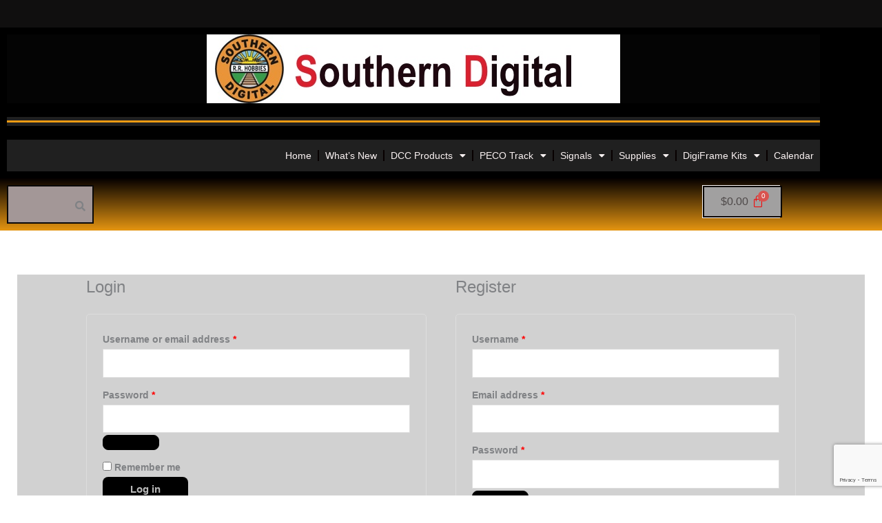

--- FILE ---
content_type: text/html; charset=utf-8
request_url: https://www.google.com/recaptcha/api2/anchor?ar=1&k=6LfHrSkUAAAAAPnKk5cT6JuKlKPzbwyTYuO8--Vr&co=aHR0cHM6Ly9zb2RpZ2kuY29tOjQ0Mw..&hl=en&v=PoyoqOPhxBO7pBk68S4YbpHZ&size=invisible&anchor-ms=20000&execute-ms=30000&cb=j7pasg24ywp9
body_size: 49284
content:
<!DOCTYPE HTML><html dir="ltr" lang="en"><head><meta http-equiv="Content-Type" content="text/html; charset=UTF-8">
<meta http-equiv="X-UA-Compatible" content="IE=edge">
<title>reCAPTCHA</title>
<style type="text/css">
/* cyrillic-ext */
@font-face {
  font-family: 'Roboto';
  font-style: normal;
  font-weight: 400;
  font-stretch: 100%;
  src: url(//fonts.gstatic.com/s/roboto/v48/KFO7CnqEu92Fr1ME7kSn66aGLdTylUAMa3GUBHMdazTgWw.woff2) format('woff2');
  unicode-range: U+0460-052F, U+1C80-1C8A, U+20B4, U+2DE0-2DFF, U+A640-A69F, U+FE2E-FE2F;
}
/* cyrillic */
@font-face {
  font-family: 'Roboto';
  font-style: normal;
  font-weight: 400;
  font-stretch: 100%;
  src: url(//fonts.gstatic.com/s/roboto/v48/KFO7CnqEu92Fr1ME7kSn66aGLdTylUAMa3iUBHMdazTgWw.woff2) format('woff2');
  unicode-range: U+0301, U+0400-045F, U+0490-0491, U+04B0-04B1, U+2116;
}
/* greek-ext */
@font-face {
  font-family: 'Roboto';
  font-style: normal;
  font-weight: 400;
  font-stretch: 100%;
  src: url(//fonts.gstatic.com/s/roboto/v48/KFO7CnqEu92Fr1ME7kSn66aGLdTylUAMa3CUBHMdazTgWw.woff2) format('woff2');
  unicode-range: U+1F00-1FFF;
}
/* greek */
@font-face {
  font-family: 'Roboto';
  font-style: normal;
  font-weight: 400;
  font-stretch: 100%;
  src: url(//fonts.gstatic.com/s/roboto/v48/KFO7CnqEu92Fr1ME7kSn66aGLdTylUAMa3-UBHMdazTgWw.woff2) format('woff2');
  unicode-range: U+0370-0377, U+037A-037F, U+0384-038A, U+038C, U+038E-03A1, U+03A3-03FF;
}
/* math */
@font-face {
  font-family: 'Roboto';
  font-style: normal;
  font-weight: 400;
  font-stretch: 100%;
  src: url(//fonts.gstatic.com/s/roboto/v48/KFO7CnqEu92Fr1ME7kSn66aGLdTylUAMawCUBHMdazTgWw.woff2) format('woff2');
  unicode-range: U+0302-0303, U+0305, U+0307-0308, U+0310, U+0312, U+0315, U+031A, U+0326-0327, U+032C, U+032F-0330, U+0332-0333, U+0338, U+033A, U+0346, U+034D, U+0391-03A1, U+03A3-03A9, U+03B1-03C9, U+03D1, U+03D5-03D6, U+03F0-03F1, U+03F4-03F5, U+2016-2017, U+2034-2038, U+203C, U+2040, U+2043, U+2047, U+2050, U+2057, U+205F, U+2070-2071, U+2074-208E, U+2090-209C, U+20D0-20DC, U+20E1, U+20E5-20EF, U+2100-2112, U+2114-2115, U+2117-2121, U+2123-214F, U+2190, U+2192, U+2194-21AE, U+21B0-21E5, U+21F1-21F2, U+21F4-2211, U+2213-2214, U+2216-22FF, U+2308-230B, U+2310, U+2319, U+231C-2321, U+2336-237A, U+237C, U+2395, U+239B-23B7, U+23D0, U+23DC-23E1, U+2474-2475, U+25AF, U+25B3, U+25B7, U+25BD, U+25C1, U+25CA, U+25CC, U+25FB, U+266D-266F, U+27C0-27FF, U+2900-2AFF, U+2B0E-2B11, U+2B30-2B4C, U+2BFE, U+3030, U+FF5B, U+FF5D, U+1D400-1D7FF, U+1EE00-1EEFF;
}
/* symbols */
@font-face {
  font-family: 'Roboto';
  font-style: normal;
  font-weight: 400;
  font-stretch: 100%;
  src: url(//fonts.gstatic.com/s/roboto/v48/KFO7CnqEu92Fr1ME7kSn66aGLdTylUAMaxKUBHMdazTgWw.woff2) format('woff2');
  unicode-range: U+0001-000C, U+000E-001F, U+007F-009F, U+20DD-20E0, U+20E2-20E4, U+2150-218F, U+2190, U+2192, U+2194-2199, U+21AF, U+21E6-21F0, U+21F3, U+2218-2219, U+2299, U+22C4-22C6, U+2300-243F, U+2440-244A, U+2460-24FF, U+25A0-27BF, U+2800-28FF, U+2921-2922, U+2981, U+29BF, U+29EB, U+2B00-2BFF, U+4DC0-4DFF, U+FFF9-FFFB, U+10140-1018E, U+10190-1019C, U+101A0, U+101D0-101FD, U+102E0-102FB, U+10E60-10E7E, U+1D2C0-1D2D3, U+1D2E0-1D37F, U+1F000-1F0FF, U+1F100-1F1AD, U+1F1E6-1F1FF, U+1F30D-1F30F, U+1F315, U+1F31C, U+1F31E, U+1F320-1F32C, U+1F336, U+1F378, U+1F37D, U+1F382, U+1F393-1F39F, U+1F3A7-1F3A8, U+1F3AC-1F3AF, U+1F3C2, U+1F3C4-1F3C6, U+1F3CA-1F3CE, U+1F3D4-1F3E0, U+1F3ED, U+1F3F1-1F3F3, U+1F3F5-1F3F7, U+1F408, U+1F415, U+1F41F, U+1F426, U+1F43F, U+1F441-1F442, U+1F444, U+1F446-1F449, U+1F44C-1F44E, U+1F453, U+1F46A, U+1F47D, U+1F4A3, U+1F4B0, U+1F4B3, U+1F4B9, U+1F4BB, U+1F4BF, U+1F4C8-1F4CB, U+1F4D6, U+1F4DA, U+1F4DF, U+1F4E3-1F4E6, U+1F4EA-1F4ED, U+1F4F7, U+1F4F9-1F4FB, U+1F4FD-1F4FE, U+1F503, U+1F507-1F50B, U+1F50D, U+1F512-1F513, U+1F53E-1F54A, U+1F54F-1F5FA, U+1F610, U+1F650-1F67F, U+1F687, U+1F68D, U+1F691, U+1F694, U+1F698, U+1F6AD, U+1F6B2, U+1F6B9-1F6BA, U+1F6BC, U+1F6C6-1F6CF, U+1F6D3-1F6D7, U+1F6E0-1F6EA, U+1F6F0-1F6F3, U+1F6F7-1F6FC, U+1F700-1F7FF, U+1F800-1F80B, U+1F810-1F847, U+1F850-1F859, U+1F860-1F887, U+1F890-1F8AD, U+1F8B0-1F8BB, U+1F8C0-1F8C1, U+1F900-1F90B, U+1F93B, U+1F946, U+1F984, U+1F996, U+1F9E9, U+1FA00-1FA6F, U+1FA70-1FA7C, U+1FA80-1FA89, U+1FA8F-1FAC6, U+1FACE-1FADC, U+1FADF-1FAE9, U+1FAF0-1FAF8, U+1FB00-1FBFF;
}
/* vietnamese */
@font-face {
  font-family: 'Roboto';
  font-style: normal;
  font-weight: 400;
  font-stretch: 100%;
  src: url(//fonts.gstatic.com/s/roboto/v48/KFO7CnqEu92Fr1ME7kSn66aGLdTylUAMa3OUBHMdazTgWw.woff2) format('woff2');
  unicode-range: U+0102-0103, U+0110-0111, U+0128-0129, U+0168-0169, U+01A0-01A1, U+01AF-01B0, U+0300-0301, U+0303-0304, U+0308-0309, U+0323, U+0329, U+1EA0-1EF9, U+20AB;
}
/* latin-ext */
@font-face {
  font-family: 'Roboto';
  font-style: normal;
  font-weight: 400;
  font-stretch: 100%;
  src: url(//fonts.gstatic.com/s/roboto/v48/KFO7CnqEu92Fr1ME7kSn66aGLdTylUAMa3KUBHMdazTgWw.woff2) format('woff2');
  unicode-range: U+0100-02BA, U+02BD-02C5, U+02C7-02CC, U+02CE-02D7, U+02DD-02FF, U+0304, U+0308, U+0329, U+1D00-1DBF, U+1E00-1E9F, U+1EF2-1EFF, U+2020, U+20A0-20AB, U+20AD-20C0, U+2113, U+2C60-2C7F, U+A720-A7FF;
}
/* latin */
@font-face {
  font-family: 'Roboto';
  font-style: normal;
  font-weight: 400;
  font-stretch: 100%;
  src: url(//fonts.gstatic.com/s/roboto/v48/KFO7CnqEu92Fr1ME7kSn66aGLdTylUAMa3yUBHMdazQ.woff2) format('woff2');
  unicode-range: U+0000-00FF, U+0131, U+0152-0153, U+02BB-02BC, U+02C6, U+02DA, U+02DC, U+0304, U+0308, U+0329, U+2000-206F, U+20AC, U+2122, U+2191, U+2193, U+2212, U+2215, U+FEFF, U+FFFD;
}
/* cyrillic-ext */
@font-face {
  font-family: 'Roboto';
  font-style: normal;
  font-weight: 500;
  font-stretch: 100%;
  src: url(//fonts.gstatic.com/s/roboto/v48/KFO7CnqEu92Fr1ME7kSn66aGLdTylUAMa3GUBHMdazTgWw.woff2) format('woff2');
  unicode-range: U+0460-052F, U+1C80-1C8A, U+20B4, U+2DE0-2DFF, U+A640-A69F, U+FE2E-FE2F;
}
/* cyrillic */
@font-face {
  font-family: 'Roboto';
  font-style: normal;
  font-weight: 500;
  font-stretch: 100%;
  src: url(//fonts.gstatic.com/s/roboto/v48/KFO7CnqEu92Fr1ME7kSn66aGLdTylUAMa3iUBHMdazTgWw.woff2) format('woff2');
  unicode-range: U+0301, U+0400-045F, U+0490-0491, U+04B0-04B1, U+2116;
}
/* greek-ext */
@font-face {
  font-family: 'Roboto';
  font-style: normal;
  font-weight: 500;
  font-stretch: 100%;
  src: url(//fonts.gstatic.com/s/roboto/v48/KFO7CnqEu92Fr1ME7kSn66aGLdTylUAMa3CUBHMdazTgWw.woff2) format('woff2');
  unicode-range: U+1F00-1FFF;
}
/* greek */
@font-face {
  font-family: 'Roboto';
  font-style: normal;
  font-weight: 500;
  font-stretch: 100%;
  src: url(//fonts.gstatic.com/s/roboto/v48/KFO7CnqEu92Fr1ME7kSn66aGLdTylUAMa3-UBHMdazTgWw.woff2) format('woff2');
  unicode-range: U+0370-0377, U+037A-037F, U+0384-038A, U+038C, U+038E-03A1, U+03A3-03FF;
}
/* math */
@font-face {
  font-family: 'Roboto';
  font-style: normal;
  font-weight: 500;
  font-stretch: 100%;
  src: url(//fonts.gstatic.com/s/roboto/v48/KFO7CnqEu92Fr1ME7kSn66aGLdTylUAMawCUBHMdazTgWw.woff2) format('woff2');
  unicode-range: U+0302-0303, U+0305, U+0307-0308, U+0310, U+0312, U+0315, U+031A, U+0326-0327, U+032C, U+032F-0330, U+0332-0333, U+0338, U+033A, U+0346, U+034D, U+0391-03A1, U+03A3-03A9, U+03B1-03C9, U+03D1, U+03D5-03D6, U+03F0-03F1, U+03F4-03F5, U+2016-2017, U+2034-2038, U+203C, U+2040, U+2043, U+2047, U+2050, U+2057, U+205F, U+2070-2071, U+2074-208E, U+2090-209C, U+20D0-20DC, U+20E1, U+20E5-20EF, U+2100-2112, U+2114-2115, U+2117-2121, U+2123-214F, U+2190, U+2192, U+2194-21AE, U+21B0-21E5, U+21F1-21F2, U+21F4-2211, U+2213-2214, U+2216-22FF, U+2308-230B, U+2310, U+2319, U+231C-2321, U+2336-237A, U+237C, U+2395, U+239B-23B7, U+23D0, U+23DC-23E1, U+2474-2475, U+25AF, U+25B3, U+25B7, U+25BD, U+25C1, U+25CA, U+25CC, U+25FB, U+266D-266F, U+27C0-27FF, U+2900-2AFF, U+2B0E-2B11, U+2B30-2B4C, U+2BFE, U+3030, U+FF5B, U+FF5D, U+1D400-1D7FF, U+1EE00-1EEFF;
}
/* symbols */
@font-face {
  font-family: 'Roboto';
  font-style: normal;
  font-weight: 500;
  font-stretch: 100%;
  src: url(//fonts.gstatic.com/s/roboto/v48/KFO7CnqEu92Fr1ME7kSn66aGLdTylUAMaxKUBHMdazTgWw.woff2) format('woff2');
  unicode-range: U+0001-000C, U+000E-001F, U+007F-009F, U+20DD-20E0, U+20E2-20E4, U+2150-218F, U+2190, U+2192, U+2194-2199, U+21AF, U+21E6-21F0, U+21F3, U+2218-2219, U+2299, U+22C4-22C6, U+2300-243F, U+2440-244A, U+2460-24FF, U+25A0-27BF, U+2800-28FF, U+2921-2922, U+2981, U+29BF, U+29EB, U+2B00-2BFF, U+4DC0-4DFF, U+FFF9-FFFB, U+10140-1018E, U+10190-1019C, U+101A0, U+101D0-101FD, U+102E0-102FB, U+10E60-10E7E, U+1D2C0-1D2D3, U+1D2E0-1D37F, U+1F000-1F0FF, U+1F100-1F1AD, U+1F1E6-1F1FF, U+1F30D-1F30F, U+1F315, U+1F31C, U+1F31E, U+1F320-1F32C, U+1F336, U+1F378, U+1F37D, U+1F382, U+1F393-1F39F, U+1F3A7-1F3A8, U+1F3AC-1F3AF, U+1F3C2, U+1F3C4-1F3C6, U+1F3CA-1F3CE, U+1F3D4-1F3E0, U+1F3ED, U+1F3F1-1F3F3, U+1F3F5-1F3F7, U+1F408, U+1F415, U+1F41F, U+1F426, U+1F43F, U+1F441-1F442, U+1F444, U+1F446-1F449, U+1F44C-1F44E, U+1F453, U+1F46A, U+1F47D, U+1F4A3, U+1F4B0, U+1F4B3, U+1F4B9, U+1F4BB, U+1F4BF, U+1F4C8-1F4CB, U+1F4D6, U+1F4DA, U+1F4DF, U+1F4E3-1F4E6, U+1F4EA-1F4ED, U+1F4F7, U+1F4F9-1F4FB, U+1F4FD-1F4FE, U+1F503, U+1F507-1F50B, U+1F50D, U+1F512-1F513, U+1F53E-1F54A, U+1F54F-1F5FA, U+1F610, U+1F650-1F67F, U+1F687, U+1F68D, U+1F691, U+1F694, U+1F698, U+1F6AD, U+1F6B2, U+1F6B9-1F6BA, U+1F6BC, U+1F6C6-1F6CF, U+1F6D3-1F6D7, U+1F6E0-1F6EA, U+1F6F0-1F6F3, U+1F6F7-1F6FC, U+1F700-1F7FF, U+1F800-1F80B, U+1F810-1F847, U+1F850-1F859, U+1F860-1F887, U+1F890-1F8AD, U+1F8B0-1F8BB, U+1F8C0-1F8C1, U+1F900-1F90B, U+1F93B, U+1F946, U+1F984, U+1F996, U+1F9E9, U+1FA00-1FA6F, U+1FA70-1FA7C, U+1FA80-1FA89, U+1FA8F-1FAC6, U+1FACE-1FADC, U+1FADF-1FAE9, U+1FAF0-1FAF8, U+1FB00-1FBFF;
}
/* vietnamese */
@font-face {
  font-family: 'Roboto';
  font-style: normal;
  font-weight: 500;
  font-stretch: 100%;
  src: url(//fonts.gstatic.com/s/roboto/v48/KFO7CnqEu92Fr1ME7kSn66aGLdTylUAMa3OUBHMdazTgWw.woff2) format('woff2');
  unicode-range: U+0102-0103, U+0110-0111, U+0128-0129, U+0168-0169, U+01A0-01A1, U+01AF-01B0, U+0300-0301, U+0303-0304, U+0308-0309, U+0323, U+0329, U+1EA0-1EF9, U+20AB;
}
/* latin-ext */
@font-face {
  font-family: 'Roboto';
  font-style: normal;
  font-weight: 500;
  font-stretch: 100%;
  src: url(//fonts.gstatic.com/s/roboto/v48/KFO7CnqEu92Fr1ME7kSn66aGLdTylUAMa3KUBHMdazTgWw.woff2) format('woff2');
  unicode-range: U+0100-02BA, U+02BD-02C5, U+02C7-02CC, U+02CE-02D7, U+02DD-02FF, U+0304, U+0308, U+0329, U+1D00-1DBF, U+1E00-1E9F, U+1EF2-1EFF, U+2020, U+20A0-20AB, U+20AD-20C0, U+2113, U+2C60-2C7F, U+A720-A7FF;
}
/* latin */
@font-face {
  font-family: 'Roboto';
  font-style: normal;
  font-weight: 500;
  font-stretch: 100%;
  src: url(//fonts.gstatic.com/s/roboto/v48/KFO7CnqEu92Fr1ME7kSn66aGLdTylUAMa3yUBHMdazQ.woff2) format('woff2');
  unicode-range: U+0000-00FF, U+0131, U+0152-0153, U+02BB-02BC, U+02C6, U+02DA, U+02DC, U+0304, U+0308, U+0329, U+2000-206F, U+20AC, U+2122, U+2191, U+2193, U+2212, U+2215, U+FEFF, U+FFFD;
}
/* cyrillic-ext */
@font-face {
  font-family: 'Roboto';
  font-style: normal;
  font-weight: 900;
  font-stretch: 100%;
  src: url(//fonts.gstatic.com/s/roboto/v48/KFO7CnqEu92Fr1ME7kSn66aGLdTylUAMa3GUBHMdazTgWw.woff2) format('woff2');
  unicode-range: U+0460-052F, U+1C80-1C8A, U+20B4, U+2DE0-2DFF, U+A640-A69F, U+FE2E-FE2F;
}
/* cyrillic */
@font-face {
  font-family: 'Roboto';
  font-style: normal;
  font-weight: 900;
  font-stretch: 100%;
  src: url(//fonts.gstatic.com/s/roboto/v48/KFO7CnqEu92Fr1ME7kSn66aGLdTylUAMa3iUBHMdazTgWw.woff2) format('woff2');
  unicode-range: U+0301, U+0400-045F, U+0490-0491, U+04B0-04B1, U+2116;
}
/* greek-ext */
@font-face {
  font-family: 'Roboto';
  font-style: normal;
  font-weight: 900;
  font-stretch: 100%;
  src: url(//fonts.gstatic.com/s/roboto/v48/KFO7CnqEu92Fr1ME7kSn66aGLdTylUAMa3CUBHMdazTgWw.woff2) format('woff2');
  unicode-range: U+1F00-1FFF;
}
/* greek */
@font-face {
  font-family: 'Roboto';
  font-style: normal;
  font-weight: 900;
  font-stretch: 100%;
  src: url(//fonts.gstatic.com/s/roboto/v48/KFO7CnqEu92Fr1ME7kSn66aGLdTylUAMa3-UBHMdazTgWw.woff2) format('woff2');
  unicode-range: U+0370-0377, U+037A-037F, U+0384-038A, U+038C, U+038E-03A1, U+03A3-03FF;
}
/* math */
@font-face {
  font-family: 'Roboto';
  font-style: normal;
  font-weight: 900;
  font-stretch: 100%;
  src: url(//fonts.gstatic.com/s/roboto/v48/KFO7CnqEu92Fr1ME7kSn66aGLdTylUAMawCUBHMdazTgWw.woff2) format('woff2');
  unicode-range: U+0302-0303, U+0305, U+0307-0308, U+0310, U+0312, U+0315, U+031A, U+0326-0327, U+032C, U+032F-0330, U+0332-0333, U+0338, U+033A, U+0346, U+034D, U+0391-03A1, U+03A3-03A9, U+03B1-03C9, U+03D1, U+03D5-03D6, U+03F0-03F1, U+03F4-03F5, U+2016-2017, U+2034-2038, U+203C, U+2040, U+2043, U+2047, U+2050, U+2057, U+205F, U+2070-2071, U+2074-208E, U+2090-209C, U+20D0-20DC, U+20E1, U+20E5-20EF, U+2100-2112, U+2114-2115, U+2117-2121, U+2123-214F, U+2190, U+2192, U+2194-21AE, U+21B0-21E5, U+21F1-21F2, U+21F4-2211, U+2213-2214, U+2216-22FF, U+2308-230B, U+2310, U+2319, U+231C-2321, U+2336-237A, U+237C, U+2395, U+239B-23B7, U+23D0, U+23DC-23E1, U+2474-2475, U+25AF, U+25B3, U+25B7, U+25BD, U+25C1, U+25CA, U+25CC, U+25FB, U+266D-266F, U+27C0-27FF, U+2900-2AFF, U+2B0E-2B11, U+2B30-2B4C, U+2BFE, U+3030, U+FF5B, U+FF5D, U+1D400-1D7FF, U+1EE00-1EEFF;
}
/* symbols */
@font-face {
  font-family: 'Roboto';
  font-style: normal;
  font-weight: 900;
  font-stretch: 100%;
  src: url(//fonts.gstatic.com/s/roboto/v48/KFO7CnqEu92Fr1ME7kSn66aGLdTylUAMaxKUBHMdazTgWw.woff2) format('woff2');
  unicode-range: U+0001-000C, U+000E-001F, U+007F-009F, U+20DD-20E0, U+20E2-20E4, U+2150-218F, U+2190, U+2192, U+2194-2199, U+21AF, U+21E6-21F0, U+21F3, U+2218-2219, U+2299, U+22C4-22C6, U+2300-243F, U+2440-244A, U+2460-24FF, U+25A0-27BF, U+2800-28FF, U+2921-2922, U+2981, U+29BF, U+29EB, U+2B00-2BFF, U+4DC0-4DFF, U+FFF9-FFFB, U+10140-1018E, U+10190-1019C, U+101A0, U+101D0-101FD, U+102E0-102FB, U+10E60-10E7E, U+1D2C0-1D2D3, U+1D2E0-1D37F, U+1F000-1F0FF, U+1F100-1F1AD, U+1F1E6-1F1FF, U+1F30D-1F30F, U+1F315, U+1F31C, U+1F31E, U+1F320-1F32C, U+1F336, U+1F378, U+1F37D, U+1F382, U+1F393-1F39F, U+1F3A7-1F3A8, U+1F3AC-1F3AF, U+1F3C2, U+1F3C4-1F3C6, U+1F3CA-1F3CE, U+1F3D4-1F3E0, U+1F3ED, U+1F3F1-1F3F3, U+1F3F5-1F3F7, U+1F408, U+1F415, U+1F41F, U+1F426, U+1F43F, U+1F441-1F442, U+1F444, U+1F446-1F449, U+1F44C-1F44E, U+1F453, U+1F46A, U+1F47D, U+1F4A3, U+1F4B0, U+1F4B3, U+1F4B9, U+1F4BB, U+1F4BF, U+1F4C8-1F4CB, U+1F4D6, U+1F4DA, U+1F4DF, U+1F4E3-1F4E6, U+1F4EA-1F4ED, U+1F4F7, U+1F4F9-1F4FB, U+1F4FD-1F4FE, U+1F503, U+1F507-1F50B, U+1F50D, U+1F512-1F513, U+1F53E-1F54A, U+1F54F-1F5FA, U+1F610, U+1F650-1F67F, U+1F687, U+1F68D, U+1F691, U+1F694, U+1F698, U+1F6AD, U+1F6B2, U+1F6B9-1F6BA, U+1F6BC, U+1F6C6-1F6CF, U+1F6D3-1F6D7, U+1F6E0-1F6EA, U+1F6F0-1F6F3, U+1F6F7-1F6FC, U+1F700-1F7FF, U+1F800-1F80B, U+1F810-1F847, U+1F850-1F859, U+1F860-1F887, U+1F890-1F8AD, U+1F8B0-1F8BB, U+1F8C0-1F8C1, U+1F900-1F90B, U+1F93B, U+1F946, U+1F984, U+1F996, U+1F9E9, U+1FA00-1FA6F, U+1FA70-1FA7C, U+1FA80-1FA89, U+1FA8F-1FAC6, U+1FACE-1FADC, U+1FADF-1FAE9, U+1FAF0-1FAF8, U+1FB00-1FBFF;
}
/* vietnamese */
@font-face {
  font-family: 'Roboto';
  font-style: normal;
  font-weight: 900;
  font-stretch: 100%;
  src: url(//fonts.gstatic.com/s/roboto/v48/KFO7CnqEu92Fr1ME7kSn66aGLdTylUAMa3OUBHMdazTgWw.woff2) format('woff2');
  unicode-range: U+0102-0103, U+0110-0111, U+0128-0129, U+0168-0169, U+01A0-01A1, U+01AF-01B0, U+0300-0301, U+0303-0304, U+0308-0309, U+0323, U+0329, U+1EA0-1EF9, U+20AB;
}
/* latin-ext */
@font-face {
  font-family: 'Roboto';
  font-style: normal;
  font-weight: 900;
  font-stretch: 100%;
  src: url(//fonts.gstatic.com/s/roboto/v48/KFO7CnqEu92Fr1ME7kSn66aGLdTylUAMa3KUBHMdazTgWw.woff2) format('woff2');
  unicode-range: U+0100-02BA, U+02BD-02C5, U+02C7-02CC, U+02CE-02D7, U+02DD-02FF, U+0304, U+0308, U+0329, U+1D00-1DBF, U+1E00-1E9F, U+1EF2-1EFF, U+2020, U+20A0-20AB, U+20AD-20C0, U+2113, U+2C60-2C7F, U+A720-A7FF;
}
/* latin */
@font-face {
  font-family: 'Roboto';
  font-style: normal;
  font-weight: 900;
  font-stretch: 100%;
  src: url(//fonts.gstatic.com/s/roboto/v48/KFO7CnqEu92Fr1ME7kSn66aGLdTylUAMa3yUBHMdazQ.woff2) format('woff2');
  unicode-range: U+0000-00FF, U+0131, U+0152-0153, U+02BB-02BC, U+02C6, U+02DA, U+02DC, U+0304, U+0308, U+0329, U+2000-206F, U+20AC, U+2122, U+2191, U+2193, U+2212, U+2215, U+FEFF, U+FFFD;
}

</style>
<link rel="stylesheet" type="text/css" href="https://www.gstatic.com/recaptcha/releases/PoyoqOPhxBO7pBk68S4YbpHZ/styles__ltr.css">
<script nonce="DqRNnZpKVslXY-JvLetMRA" type="text/javascript">window['__recaptcha_api'] = 'https://www.google.com/recaptcha/api2/';</script>
<script type="text/javascript" src="https://www.gstatic.com/recaptcha/releases/PoyoqOPhxBO7pBk68S4YbpHZ/recaptcha__en.js" nonce="DqRNnZpKVslXY-JvLetMRA">
      
    </script></head>
<body><div id="rc-anchor-alert" class="rc-anchor-alert"></div>
<input type="hidden" id="recaptcha-token" value="[base64]">
<script type="text/javascript" nonce="DqRNnZpKVslXY-JvLetMRA">
      recaptcha.anchor.Main.init("[\x22ainput\x22,[\x22bgdata\x22,\x22\x22,\[base64]/[base64]/[base64]/[base64]/[base64]/[base64]/[base64]/[base64]/[base64]/[base64]\\u003d\x22,\[base64]\\u003d\\u003d\x22,\x22wokRYMKFZMKbc3ATw5tkw5oYWkM4OMOvQTfDsyPCssO5azbCkT/Dn3QaHcOUwr/Cm8OXw4Jdw7wfw7BwQcOgdMKYV8KuwqgqZMKTwr4RLwnCo8KtdMKbwqbCt8OcPMKAMj3ComJgw5pgZhXCmiIYJMKcwq/Dh1nDjD9PFcOpVkXCgjTClsOhUcOgwqbDu2k1EMOPKMK5wqwowpnDpHjDliEnw6PDnsKETsOrIMO/w4hqw6BaasOWPTg+w58bDgDDiMKMw4VIEcOAwrrDg05xLMO1wr3Ds8O/w6TDimsMSMKfBMK8wrUyGk4Lw5MtwqrDlMKmwoMiSy3CsBfDksKIw7R1wqpSwqrCvD5YPcOjfBtUw7/[base64]/w5/CrsO/VMKnwp/DgsO3woFveFMFwojClMKrw6RCYMOGecKfwpdHdMKFwq9Kw6rCgsO+Y8Odw5fDrsKjAlzDlB/DtcK2w5zCrcKlWm9gOsOoSMO7wqYHwpogBU8AFDpIwqLCl1vCn8KNYQHDgUXChEMVWmXDtCMbG8KSXMOLAG3Ck0XDoMKowpVBwqMDOiDCpsK9w4c3HHTCgjbDqHpIKsOvw5XDoz5fw7fCocO0JFA9w7/CrMO1a3nCvGIDw6tAe8KwYsKDw4LDoU3Dr8Kiwp/Cj8KhwrJBYMOQwp7Ciy0ow4nDr8OzYifCoCwrECrCqEDDucOKw6V0IQbDiHDDuMOMwpoFwo7DqGzDkywywr/Cui7Cv8OMAVItMnXCkwrDo8OmwrfCkcKzc3jClU3DmsOobsOKw5nCkiF2w5EdGsKYcQdJS8O+w5gQwpXDkW97UsKVDiRWw5vDvsKvwq/[base64]/wonDj8KOFsObw5/[base64]/DksOZwq8nQi7CpsOTw4zCpMK3DMKWw6s9H0PCgHt5CCPDscO0JyrDiGDDvi92wp5bexfCuE4bw53DqQk1wrvCp8O8w6zCvCLDqMK5w6F8wrbDv8OXw6oZw6hiwp7DqibDhsO0AWUSSsK6OSUgN8OHwrTCg8Ocw7bCqMK4wpzCuMK7TnPCqcOzwr/DjcOGCVMBw7NQDSICFsOANMOlacKNwqxUw6poGEA4w7fDsWdhwpIBw4DCmCswwojCssOlwr3CljpnaA1ibSPCo8O6OjIrwq5Ef8Oiw6pjcsOqAcKUw7TDihfDtMODw6rCqTRkwrLDkTHCpsKNTMKQw7fCoTlFw4NIMsOIw7t6XUfDvFpcRcOwwr7DnsOpw7/CmyhfwqAYCwvDiQ3DqE/Dl8KcVDMFw4jDpMOkw43DjcKzwq7CosO1KhPCusOWw7fDjloYwpPCh1HCgcO1d8K7wpbClcOuWwzDtl/CicKGCsK6woDCt3xew57DoMO2w69TLcKKW2PDrcK/c39Gw4XCmDJaXcOGwr1mfMOww5YHwpELw6YbwqpjVsO9w6TDhsK/wq/DgMKDAGLDt2zCjETCjB1Ewq/CvncracKTw7t7UsKiWQ8aAnpuU8O8w4zDqsOow6PCucKAD8ODUUE9LMKKRFgTwrPDosKCw5vCt8Oxw49aw4BjAsKCwo7DnAfClW8gw48Jw48Qwo3DpF06CxdwwphUwrPCicKScRN7V8O5w40KBW5ewoxew5oKOUg4woDCv3DDqUk1RsKGchHChcOdK0xSFUHDtcOywo/[base64]/DkcOpPWhpwpkURMOvw65Sw4LCp0HCk1zCgF0GwqvCrX1dw4VYHVnCk3jDn8OFE8OubRQpQMK/[base64]/Cl1/CmUNdwoE1w7bCnsKSw6HDrA7Dg8KQw7zDqcOAwoJgasOPOcKhTSRKBSQhdsK7w40iw4RywoJRw70xw7M7w4oAw5vDq8O2PQVjwplVQwjCosKXAsKKw5bCsMK9HMOALCPDjh3CicKlYAjCh8KSwoHCm8OVZMO3asO/[base64]/Ckwdzwphew5HDu8Kcw4bClHjDjgAWwrbCqcKmw4dfwr7Crm9NwrbDik4aCMO/[base64]/CsCDDmULDj8KNZlg1w7bDvTTCh3/CsMKsFG8xfMOrwq8KAynCisKow7fChcKSLMK2wrUcWys7Yy/ChiLCuMOCP8KOckTCnHRTfsKlwrh0w7RTwoLCocOlwrXDnMKcJcO0awrDtcOmwoTCo39FwrotRMKDw6tQQsOZNFPDknbCsCsbL8K6eWDDisKqwqnChxfDpiHDocKBbmpbwrLCsjrCrXLCgRJcIsKCasOeB2bCo8Kdwq/[base64]/[base64]/CqTfCskJlP2hswoLCjSDChMKIcA1yNsOFKHDCnMOMw4HDgx3ChcKPfWdOw61KwpJeWy/CqAHDv8OJw7IHw4/ClTnDsi1VwpnDlyttGnw+wq4jwrrDqMO2w6UGw5hfbcOwR2AwDydyRHXCvcKPw7oxwoIGw67DosOHa8KYLsKxXW7Cj03CtcOWcSAvMXFRw7hcJmDDiMKXUsKxwqjCu1fCksKawoHDvsKNwojCqyPChsKyWEjDrMKrwp/[base64]/ZAnChsKFw7kecsO/[base64]/ED8KC1XCgcKdw6xQVXw0M8OJwqLDij3Ds8OyKFTDonl6HThNwoDCjA0QwqkdfW/[base64]/[base64]/Cg1zDs8KWw5rCnsOlw5XCssOySsOBwqjDtkbDhA/DizMXwqvDqcKoc8K4AcKwR00Yw6M4wqQ5KAbDgRkow5XCiyjCkWNpw4XDmwDDmAV4w4rDuCYzw6IPwq3DqQDCkGASw7fCln0xF3B9ImHDiCI8F8OISVfCicK9WMKWwrIkC8K/wqTCtcOcwq7CsBLCmSdgJ2E2N3N8w67CvmMYTirCnStBwpTCtcKhw6NEA8K4wo7Dp0gwBsKfHz3CoWjCm0IrwoLCt8K9LzpEw4XCjRHCgcOXIcK/woUPwqc/w4UHTcORF8Kiw5jDmMOMGjJVwonDhcONw5YpbMK1w6XCj17CtcOEw5hPw5XDrsKaw7DCi8KqwpzCg8Kzw41Lwo/Dt8O5MDs0Q8Knw6TDjMK3w7NWCxVow7haYBjDoiXDhsOTwovCpcKDZcO4fCPDvSglw4sfwrd7wpXCkWfDscOBWmrCuW/DocKjwpTDiRvDghnChcO4wrhfBw/CqWVowrdbw5Rbw5BMJsO5CRoQw5HCrMKLw6/CmT7CjBrCnCPCkGzCmRdmRcOqR11GBcKDw73Dly0iwrDChlfCtMOULsK3DUjDssKTw4PCuSjDpxAzw7DDiAZSfUFyw7xeFsOuMMKBw4TCpDvCjXTCvcK/VsKcLVlLQhwZw6fDrMK2w7PDp2EZXxbDt0U8AMOpXBFNUzLDpW3CkCgjwqgewrY/[base64]/wrbCisO1Y8Knw5AJPsKuw6Y4wrnCtcOyeG1HwoUPw4xlw7s6w5bDu8KSd8Kawo1UVyXClks9w6o7ckQEwp1pw5XDtcO/[base64]/[base64]/CicOZEcK5XsObw4RBwpPDl8KQwr/Du2NEB8Odwox/[base64]/DmgIIwr16wowaIUFpwovCn8K3SMO9Wk7DvxUtwp7DnsO3w5zDvx5dw6jDj8KmAsKTfDRgahvDuVwMfsKlwo7DvkltG0hjQy7ClFXDvjokwoInHAfClxPDozZ7OcOTw77CmF/DkcOOWVFhw6VjWD9Pw7rDicOCw6gjwoEhw5ZGwqzDmQsdbBTCjlp+ZMKTHcOiwo7DoD/DgCfCpTx9acKowqV/JTzCl8KHwrHChyzCjsKOw7DDlWFRDyjDlD7Cg8KqwrFaw6/[base64]/GsKFesOuN8KLw687AHHCnXPDisOJwo3DgsOQZcKiw5vDq8K0w7BiCsK0IsO9wrA/[base64]/[base64]/DjgbCgMOQSsKDB8KNw6HCh8K1IWNNwqPCjMKPCsOZPmvDpFzCkcOIw7pefl3CnTTCsMK2wpvDr0IwRsO1w686w6MTwr8FTjBtDE0ew43DmkQMJ8KAwoZ7wqlewrLCtsK4w5/Cj0kRwolWwql5dhFuw7hvw4cBwoDDtk5Ow5rCqcOkw71fe8ONR8OJwowOwoPCqRzDt8KIw5nDpMK5wr8QXsO/w6otIMOaw6zDvMK5wpgHQsKswrBXwoHCji7CuMKxwptUI8KKUFRHwp/Cq8KODMOkYHRNXsOXw5FJUcKdecKXw4sWKHg0f8OnAsK7wrtRNcOtfMOHw7FYw5vDsQjDlMODw4jCk1DDrcO3Am3DvcOhC8KmKsKkw5zDmQMvIcKRwonChsKyUcKxw7oowozCvD4Zw6wUR8KHwozCssOSTMOWRGXDgWoTcGJyZA/CvjDCiMKbWFIuwpnDlXVwwrjDnMKTw7XCpsKvP07CuiHDrg7DsjFVHcOXDT4SwrTCnsOkV8OdB001TMKbw5U/w6zDp8O/UcKAdkbDgjzCrcKyGMOqJcKzw7wIw5jCuh0/AMK9w5cOwqFOwqNFw5B8w74NwrHDgcKsRk7DoXhSaSvCqX/Chk0eez4awqdww5vDnsOGw68JC8Kta3lYDsKVDsO0TMO9wpxcwpdEdMOkDl52wq3Cl8OEwr/DkQ9QV03CsB49CsKZaznDimLCrnXChMKCJsOdw6/[base64]/DhcKqBU7Cr8OmLMOgw5J/B3zDmQ1qQGXCn1Rsw5NowobDoHAsw7MaJcK6V1E0QcOSw4sUwrpkdB8KLMOiw4lxZMKzfMKpWcOvey/[base64]/[base64]/CnMO/ODJnQ2A7CRjDr0d1wrnDqcOdZMOCCMOkHC1ww4B4wq3DicODw6prEMOyw4l+Y8Ojwowqw5EyCAkVw6jClMOiwo/CssKMRMORw65OwrnDhsOaw6o8w5k4w7XDsEg/MADDksKaAsKjw695YMOreMKNfQvDqMOiHk8AwqHDj8KlTcKDTX7Dp0vDsMKsW8KVQcKWdsKowrgww5/Dt1JuwqcxecOAw7zDuMKqKC0Rw43DgMOPbMKXVWIywoBgVsOjwos2IsKNMMKCwpRIw6DCklM0D8KQNMKLGkXDtsOSe8KSw4LCvQ03ElJYU0YHXQsQw5vCiAUgUMKUw7jDr8OvwpDDicO0aMK/wonDjcOWwoPDgwRsKsOyaQzClsOKwpIwwr/Do8OCGMKuXzfDpRPCoFZlw4/[base64]/CqMKVw7jDq3PChUZCIMKnwoZnVsOMNknCkjh1woPCgMK5wr3DsMO2w6LDtgDCnSzDncOmwrl0woDCssOPD0ZwfsKKw6bDqG7DiybCuDXCncKSJTluGHMAeWtuw6cPw4xZwqbDmMKTwoFiwoHDjWTDliTDqwxuWMK/Gk8MNcKCC8Ouwr3DgsKLLmxiwqTCusKMwrhcwrHDiMKnTmjDjsKgbwHCnUI/wqJXR8KtYHt0w7khwo8hwrHDtW/Cngpzwr3DqsK8w4tQW8OGwpHDvcKlwoPDvh3Cg31RdDPCiMK7OyEFwpNjwr1kw6DDqSVVF8KXaEZCflXCo8Kaw6/[base64]/CncK7w6PCuVnDiHFqLy/DncKSw5ERw6bDmlrCkMOxW8KKM8Kawr/DqsO/w7BTwoXCmh7Cr8K2w7LCoE/Cn8KiBsK5GMOgQj3CrcKsW8KyJF93wqxFwqfCg3jDu8Ojw4NCwpQzWWJUw6HDksO3w7jCjsKpwp/Di8KDw6M7woF7DsKPScO4wq3Cs8Khw5jCjsKEwpELw73DgCcMOW43bcOVw7gxw73CrXHDuCTDnMOcwo/CthPCqsOdwrhdw4TDmkrCtD0Pw7VAOcK6bcK1Uk3DgsKMwpI+AsOaejkxQMKbwrkow7vCp1zDscOMwq49Jn4Yw5okZUZPwqZ3UcO7CkHDqsKBT0zCscK6FMKNPjfDvi/CicO7w7LDicKWHn9Iw45Fw4tkIkEBPMOBFsK6wqrCm8OibDLDucOlwokuwoMfw7Ndw4bCl8KCXcOXw4rDoVnDgWfCtcKrJcK5NRMUw6rDmsOhwqnCkglGw5/Cu8KRw4QwD8OJOcOyIsO5fzlrRcOvwpvCkFkIfMOYEVMWXWDCr23DqcK1OCpjw4fDrkYnwqUiJXDCoDpmw4rDgVvCqn4GSHgSw6zClUlWesOUwoVXwpLDnStYw7vCgREtccO3ccOMEcOOLcKASwTDjQd5w7vCoWvDqgdja8KRw7U5w4/DkMKKasKPHlrDu8K3XsO2AcO5wqbDrMK0aTU5QMKqw4XCsXXDiHcIwp1secOjw5zCgsOWMTRQecO3w67Dk2MyWcOyw7/CmUfCq8K5w7JFJ0hFwoDCi3fCk8ODw6EtwpnDu8KywrTDgUZBXGPCncKOG8KfwpPCtMOlwo8rw4jDr8KaMnTCmsKPfgTChcKxczbCly/CqMO0RjzCmhfDgsK+w4NUGMOpRcOeNsKoM0fDj8O6YsK9OMOnccOkwrXDj8KzBSZXw5XDjMOmGXTCgMO+N8KcZ8Orw69swqlbUcK1wpDDsMOIcMKoLinCuRrCvsOXwpRVwrEDw5Qow4rCnA/DmVPCrwHCnhjCm8ObeMOtwofCj8KywpDDu8Oew7TDlUMlMMOGXHDDqAZmw7PCmlh6wqtPBk/CmDXCnkjDvcKeJsOgMcKZe8K+T0d/Ikolw6lYEcKaw4DCo3w1w6VYw4zDmsKwa8Kbw54LwqvDnAnCugEcCwjDskvCsWwSw7Z4w4hzSmDCm8Kmw5bCksK2wpMBw6zCpsObw6VAw6gnQ8OmdsOnF8KhT8ONw6LCo8ORw5bDiMKPAXYzMzJlwr3DrMKaVVTClxBZIsOSAMOUwrjChsK1GsOeesK2wo/Dv8OFw5/DtMOKP3oPw5xRwro/aMOLCcOMf8ONw6BkHsKxJnPCjw7Dh8KiwoFXdnjCuRbDk8K0WMOyW8KjGMOKw7V9O8OwZA4CGC/DpkrCgcKLw6kmTWjChDw0XgpLCU9CEMOIwp/CnMOBeMOSTUoTEWrCqsO2csOMDMKewokmWcOww7RoGsKkwpw5MhhQG3YfVmE6T8OMFlbCsh/ClgoLw6lywp/CksOoTHUow6JoTsKdwp3DnMK3w5vCj8KCw7fDqsOTJsOWwqkqwr/Cl07DmMKvMMOFfMOuUQTDgnZBw6AKUcOCwqHDgxVcwr84dMK+DT3DhMOlw5xowqjCjHMCw5nCukFOw4/DoTo4wrYAw70xInbDkcO7CsOKwpMewr3CssO/w7LCoGvCnsKzZMKvwrPDusKcfsKlw7XCqWnDu8OGPHLDjl44WMOTwpbDusKhB1ZZw4Nfw60CQXstbMOxwobDqMKRw6/Cmm3Co8Ojw5VACD7CjcKNRMK/w53CryIqw73CgsOaw5p2HcODw5oWQcKdCnrCocOmDTzDp2DClSjDjA7DocOtw6spwpHDh1M/EB1Sw5rDmELCqT4mOE88F8OOAsO3SCnDmsOjEzQeUzfCj2PDsMKtwrkbwqrDvsOmwq4vw4pqw6zCt13DmMK6YWLCgHfClGExw6HDrsKWwrhTS8KHw5/Cj2Yyw7/Dp8K5wpwJw77Cl2VwAcO7RCbDj8KQO8OPwqIBw4cyQVjDr8KbJT/[base64]/Di8KFZU5ZPMKYwoxGHz3DmURGKsKew7XCjsOuR8OXwobCilrDncOrw6owwpjDpQzDo8OMw4lkwpcvwpjCgcKRPcKMwo5fwrjDi3jDgjdKw6rCjCnClCjDqsOfIcO4TsOYGUZGwp5IwpgKwpbDqxNjSBRjwphOMcK7Dn8dwofClWEGAhvCmcOCTsO/wrNvw67Cr8OGVcOEwpfDnsOJahfDn8ORU8O2w4XDk35uwrkpw4zDjMOsZ3Irw5zDvx0kw63DnUTDnGZ6QHbDuMOVw7vCiDRTw57Dm8KXNRhCw6zDpXAdwrPCvwpcw7/[base64]/w73CosKZw6waZWnCisOuc8OEEzHDqgbDkFvCncKHF3DDog/[base64]/w6BMBEZ7w4MwV2LDqSbCljTCpMOlw7TCngsVLlbCs1Qsw4/Dm8K2MmYQOHHDqjMnT8K1wrLCo2XCrkXCrcKkwrXDpRPCjUbCt8OVwoHDpcKEFcO+wqsrDmofA17CiVjCsUVdw4rDh8OfWhgzSMObwoXCmEDCszRMwpPDpXUgRsKSGRPCqSrCj8OYAcOnKxHDrcOmdsKRFcKRw5/DqH43GyDDjlI0wqxZwq/DqMKWbsKiFcOXE8Obw7DDm8OxwrZiwqkhwq7Dp0jCvQYUPGMhw5wNw7PDjgp1flEoXHpMw7YtcyIOCsOZwqPDnjvClCVWDMKmw50nw5IKw73CucOjwp0Nd2PDlMOkUAvCok8VwqZmwq/ChcKgcsK/w7Fxwp3Cr15WEsO9w4XDvjvDjgDDq8OGw5RRwpc0K0pnwrDDqMK6w47Cpxxzw5/DvsKUwq8YD2xDwovDiyjClSJvw5vDtAPDsgtCw5bDrS3Cin0jw4rCpS3Dt8OxLsK3esOnwqjDijvCqsOKKsOyd3ZBwpjDmkLCoMKwwpbDtsKNPsONwqLDh1lrD8KBw63DvsKPF8Oxw5jCqsOZMcOfwrJCw5BSQBUHd8O/[base64]/[base64]/CgTVzw4vDjFVAw4/CgyHDmcKmCcKGKGgPwrzCrMK1wpHDjsOHw57CvcOqwqTDuMOcwoHDphnClXUSw7Y0wqfDv0bDpcKrMlczERQlw6IvbV1LwrYZecOBOWUGdS/[base64]/CisKWw6/CmhfDgMObw7bDqMKAREp5C8KxASLDqsOfwqcgHsK7w7xgwp85w7rCnsOtEE3CtsKzQAodQ8Ofw4RZZ09JDUHDjXHDmW8XwphMw6VtJSwzMsOawrBkLx3ChyPDgUo0w5xWcDzCisOIA0/DucK9e1vCqcKiwo5rCVRTQjQeKUvCqsOrw6bCpmbCssKJRsOYwocHwpktc8OnwoBiw4/Ch8KHBcKnw4tNwrB8RMKmOMOyw6EqI8KRBMOTwpVZwpEZUQlOV0c6WcK9wojDiQzCoHwYLV3DpMKlwqrDqcKwwpLDkcKLchAvwpcXP8OyMFnDqcKvw4lgw4PCmcOfU8KSwqHCriI9w6HCqcOrw4JgJhY2wonDgcKyPSQyRnTDvsOnwrzDqTZVHcK/wqvDp8OMwrrChcK6KkLDmzvDtcOBMMO+w6N8XWAISz/Di2p/wo3DlVQ6WMObwo/Cm8O6FCUTwoZiwpvCvwbCom0Lwr8mW8OKADBjwp/DlHHCgxVdfGTDgB1hScOzaMOZwoDChGwTwr5yH8OKw4TDtcKRPcKmw5jDqMKvw5B/w58oFMKxwofDvcOfEilGOMOmVMKXYMO1wppKBm55wrxhw6QYW3sgHzvCqU08HMOYN2kcVXsNw6hMHcOKw4jCs8OACiFTw5hrLsO+AsO0w65+W1vCpXsvfMK0dG/DtsO9DsO1wqJwCcKOw7/DqhIewqwFw5lFQsKpZhbCn8OEG8KrwqTDssORwoMxR2PClkjDszt3wpsMw7rCkMKba1vDu8OqMU3Du8OCRMK8BQLCkAc6w7BLwrHCkhMeDsObbydzwoNcNMOfwqPDqmXCuHrDnhjClcOCw4rDhcK/W8O7fxwgwoFMJX9LccKgZm/Cr8OYEMOywpBCEifDuWIAHn3CgsKEw6w7F8KVdQkKw7QywrVRwrZsw7jCgVbCh8KFDygTSMO0e8OwXMK6a09Zwr3CgVMMw59iQQvCkMOCwp8Sc3Bcw7kMwoLCisKZAcKLMyEpXVzCncKZbsOkbMOfQHQLA2zDpMK6VcOkw5nDkTfDn2ZceSvDlBc7WF8Qw6fDkj/DrD/Do0TChMO/w4jDoMOrAMO1OMO9wopzRn1FcsK0w7nCjcKQSMOTA1dgKMOvw7llwqzDqERqw5vDr8Oywph1wqh0w7/ClHXDp2jDhx/[base64]/[base64]/Ck8KhFGjCosOoW8K2asOfwqTCuMKlw5Afw6pIwr0ee8O3VMKVw7nDt8OZwp5oBcK/w5RvwqLCmsOAbsOww79uw60JRF9HKBwpwqnChcK6DsKnw7Uqw5TDnsKFFsOjw7rClCfCsyjDpjEQw5Y3PMOFwobDkcKow6HDlDLDtw4hPMK1Ux1Bwo3Dh8O1fsOOw6R5w7llwq3DtmTDvsOTHcKPXnYKw7IfwpsJTC8twp1/wrzCsjo0w596Z8OUwoPDocORwrxMX8OGYQ9jwoEGHcOyw5bDkg7DmH8mFSVJwrQpwp/DuMK4wovDg8OIw7TDn8KhUcOHwpvDjnYwPMKuT8Kfw71cw6zDpcOUUhrDsMOJHAnCscO5eMOzEQZxw5XCkxzDiGjDmcKlw5fCjcK8VlIiJ8OKw4I1R0Zmwo/CtBlOaMOJw7HChMKWM3PDhwo7WS3ClC7DrMKHwr3CohvCu8KAw6/Cq1LCjzLDn1IsQcOzKVonOW3DgSZGU2Eaw7HCl8OrCTNIRSXClMOqwqoFJi40dgfCssOfwqHDjMKpw7fDszjCo8KSwprCpWhTw5vDhMK7w4DDtcKVSFHCm8K/wphBwrw1w4HDoMKmw70xw4grEgxGEMKyGSHDqjzCo8ODUMOgA8K3w47ChcOTLMO3woxILsOcLm/Cpgk0w4oGesOoX8KraXkgw6UKZsKxMGjDtsKnLDjDuMK7JcORV2bCgmR8MDjCkQbCiFlCasOEY39dw7PDtw3DtcOLw7Ybwq1zwqrCmcOSw6h4NGPDg8ODwrXDrTfDgMKvW8Krw6nDlhXCqB3CjMOfw4nDgmURF8KHNhbCkhrDqMO/w6fCjAw0VWrCkyvDkMK4CcKSw4jCpz3CrlrCqwh3w7rCr8K2EE7CniV+QRfDm8O7eMKgFU/DjxTDuMKhQ8KMNsOUwo/[base64]/ayF0w6nClcOgV8KpUsOREcKPwqXCl3fDsS3CjMOtIUUGegjDoEt/a8K2CRwTJcKXU8OxWWlcNjMoacOhw6Z7w4lbw6XDo8KWY8Ocwr8QwpnDuldbwqZbd8KQw70jZXEbw70gccK6w5B9NMKmwpHDkcOxw58Nwo8LwpxmeUQZZ8OHw7ZlG8KEwo/CvMKcw5BbfcKnDx4jwrUResOlw6nDnCYAwpHDjl5Qwpo2w6PCq8O8wrLDscK8w6TDjVdvwp3CmDI2MR3Cm8Kxw5ITHF5/B0LCozrCl2pUwol8wonDsXwSwpTCtQPDu3rClMKeUwfDuVbDiBQ4KxLCosK0UxZKw6fCo0vDhQ3CpmtCw7HDrcO3wrbDtTNgwrQNSsOLKMO0w4fDmMOoTcKgE8OHwpTDrMKSK8OmJ8OzBcOvwqDDmMKWw4MUwpLDuDkNw7tZwqc8w4YqwovDjDjDjgXDkMOowr/CnG0/wqvDv8Okf108wpLDm3vDlDHDhWjCqEtdwo4Iw60Iw4I1Dg5wG1pacMOoIsO3wpcKw5/Cg25wDzc9woTCvMO+GcKEU0ssw7vDqsKdwoHChcOrwokPwr/[base64]/VMO2w6jDhxjDnMK8VsKuw7INcsKww6h9wrs3JcOvRsORZXHChkvCiV3CscKZdcOyw7xhY8KTw6UCZcOZBcOrHQzDoMOKIhTCoS/CssKESwDDhXxAwodZwrzCgMKKZgnDl8K0wphOw7zDhy7DpQLDmMO5Li8+TcK/a8KwwrHDhcK2X8OqRBdGHwM8w6jCqXLCr8OOwpvCjMOfccKLCVPClTs9wp7ClsOdw63DrsKJBxDCpmRqwojDtsK1wrpwOh/Dg3Eqw6clwqLDlCo/J8OTTgnDhsKywoVzKhB8d8K1wr4Tw5XCg8OVwpRkwoTDlyFow49Ea8OkBsOKwr5mw5PDsMObwq7Ck3FdBwnCvFNzKMOTw7XDo0AoGsO/[base64]/CoAsJYll2fcOaw79WE8Kew7zChsKmw7E7RwtKwqTDpSvCtsKleHdPK3TCtBbDowAXYXFQw5/[base64]/DnRdbwqhnw5Bewr/Dj2NHwqXCv2New7bDuCTCj2LCsiHDkMK3w6gkw6DDl8KpGiTCoW/DvyREAiXDm8Oewq/Do8O5IMKcw5MbwovCnWANw7TCkkJ3ScKlw5bCgMKYOsKbwrkQwp3DjMOHZsKEwq7DvQ/Dg8OiJHlHEwhzw4TDtzrCgsKpwqdOw6jCosKawpfClMKew5otAwAwwo0GwqYtMAQIZMKzIVbCuzluWsO1woo8w4Z1wo/ClCjCscKMPnDDuMKdwoY7wrgII8KrwqHCo0kuEsKSwoQYakPCs1VGw4nDtWDDiMKvDMKhMsKoIcODw6YYwovClsO+BsO3w5LCgsOrRGpowpMnwqXDnMOYS8O3wr1WwqXDlcK2wpcJd3/[base64]/ThxbMEROw6PCjTwtWsKAw7UywqnDhhdQCsOSL8KfAMOGwrfCicKEX3lfDVrDnXx2LsO5GCDCtwI4w63DmcO2dcKnw5vDjTTCucK7wosQwqxFdcKVwqHDmMO5w4V6w6vDl8KjwojDjA/CnxjCu2jCgMKVw6bDthfClMOswrjDkcKSL2wzw4JDw5RxR8OPbzLDq8KhRyvDscK0Nm/CmjrDqcK/GcO/X1oQwp/Cp0Uxw4Ufwr4dwrvCtSfDlMKIOMKKw6swYhE/JcKeRcKGLETCoXsNw48KYV1Pw5HCq8OVRmfCsGDCo8K1KXXDkMOzRQR6HMK8w5bCtDpaw6vDn8KEw4LChWgqVsOYXBIYVz43w78ibVcAf8Ozw5kVGHIxQUHDrcKsw7bCi8KIw7p4LRo8wqbCqgjCoB3DmcOfwqoSPMObNWduw411FsK2wqwlM8Oxw5UgwpPDo3/[base64]/DksKEwpfDixMPaMKDwpjDgU5dG8O/wod5HE7CiSFQT1Usw6jDl8OwwoLCgU/Drg4dI8KZAFEbwobDpllkwrHCpUDCoXdiwr7CqjQfIzTDunxKwr/Dij/Cp8Kmwp05X8KawpF3KivDuDrDjk9FDsKtw7UpQcOdGBYMIiAlCk3DnTFcOsOvTsO8wrdVdWFOwrZhwr/CoycHLcKVYsO3WWrDnAd2UMOnw43CssKxOsO2w4Rfw6XDvig5O0poAMOXM3/[base64]/Do8Kpw4jCncKxw71JwpjDh8KfwoU2XDxKF2sfYRLCtDhJBjQbfistwps8w5paWMOiw60tIB/DksOaL8K+wpo9w6EWw7zDp8KZOC5QIlrCi1E+wo7Dvg8pw4bChsOzCsKLdwPCssO/O2/DsXh1T17DtcOGw711IsKowrUbw78wwoJJw67CvsKXIcObw6YNw7MkQsOJOcKCw6TDhcKfDWlPw6vChXYwf05xaMKvbydtwrTDk0HClUFSE8K/JsKVMTDCnxrCiMOSwonCrcOcw7wCOV7DkDMnwoFodAIXIMKqWhxMLlvDjwN/YRIFZEB9QGkENDfDlB0NU8Kdw4t8w5HCk8OrJsOtw7w4w4ZydnnCkcO8woZCGC/CkzFsw4TDtcKqJcOtwqBvIMKYwpHDjcOMw7zDkDDCgcKNw5VSdQnDtMKVbMK/HsKTewdnGwdQKSTCo8KTw4HCownDtsKPwoBxccOPwrpqN8OsacOoMMONIHHDhR7CtsKuGE/Dn8KrAmJkUMKECgVdR8OcGD7DhsKZw44Pw4/[base64]/DgCMVesKGw6FVw6rDssOCThN1w5DCiz9dw6plAUjDhGRUGMO5w4tBw4DCusKSSsOME33Dj1J/wqrCksK0blFuwpnChnQ5w6vCkkfCtMKTwoALB8K5wqBIWcOvLAzDtixPwoFuw40Vwq/CrgnDtsKqKnvDli7Dmy7DiC7CpGpAwrkdcQvCpibCiE0PNMKiw6zDscOFI17Dp0ZQw5LDjMOrwo9XPW7DlMKlRcKTfcOLw7BjFirDqsKIUDTCucO2K14cacOjw7zDmTfDisKKwo7Cvy/Chkcww5vChcOJV8KewqLDucKTw7PChRjDrzYkZcOFDGfCi1PDjG0dHcKKHzdTw6loST5dIsKGwoDCs8K9IsK/w5XDtwcqwrolw7/[base64]/N8Kmw4cHLiRdHkQOTcKow7t/Z8OYd8KpYiR8w5zDvsKpwo06I0rCsD3CocKKchFjQsKsPQfCmD/CnWpqVTMzwq3CocKZwqzDgFjDpsOOw5Z2fcK+w77Cn03Cm8KLZMK6w4EDK8KrwrHDuw/DiDfCvMKJwprDnTPDvcK2ScOGw6jCkm42AcK3wpt+Z8OjXzdhHcK3w7IjwrdFw6LDt00EwoHDhHlFcHI2LMK0GzcuFWLDkXd+dA9rFChBZBrDlxDCqwrCjh7CvMK/[base64]/a8KswrHCnUjCksKjwpLDmMK6emjCjcO6w4cYw4FZw7Ejw4Eww77DqFHDh8KFw4DDisKCw4HDnMOLw4NCwo/DsQ7DslsJwpXDiw/CjMODBQUdaQrDsAPDtVkkPFp4w6jCicKLwpnDlMKGA8OAAGYxw5l8w5pjw7TDtcOawodZGcOxS385KMOxw7UZw4gNWF1ewqATesOFw74+w6PCs8KSw5Rowp3DisK9PMO/GcK2WMKDw47Dr8OFwpwEaBMgVWcxKcK3w77DlsK/wozClcOVw5RPwrcZBGsDdi3CgSliw5wdHMOowoTCqiXDmsKDcxHClsKKwrrCl8KRFsOaw6nDscOHw5/Cl2LCrmwbwq/ClsKHwpAdw6cow5/DqMKlw6IMDsK/[base64]/wr7DvsK1J2hVIsOpw7VUbHw6wrhkHDnDq0NWW8Ouw5chwqcFfcOjd8KWdDYbw63CsA18Gg8KfMO9w5Ydc8KJw43CnF9jwoPCsMOrw5lNw5U8wprCisKQw4bCtcOXDzHCpsKIwpccwrUAwoNXwpQPbMK9esOqw4Q3w44fOA3CmT/CvcK7GcK6b0w1w60afsKZSQDCpRI0SMO+esKwVMKUUcOPw4LDrsONw5HCpcKMGcO+fsOhw5zCsGocwrPDljfDtcK9fEjCgwgaOMOmeMOJwojCpnRSaMKydsOEwplPQsObWAcrcCLCjFoKwpbDvsKAw4tewoUTFGt5QhXDnFLDtMKRwr4/[base64]/CusKlw7LCi8Kxwoo/w70uW0gbAAdZRWIKw6VGwpLDmsKawojCkFXDksKUw6/ChmN/w5Axw5I0w63Ciz3Dq8OTwrzCj8Ofw5vCoCsXZsKIcMKzw7J5ecKRwrvDtMORGsOFT8K7worCm30tw71uwqLDqsOeEMK1D2zCgMOEwopyw73DhsObw5jDtGUqw47DlMO9w4ofwqPCn0xIwotzKcOhwo/DocK9FSXDlcOvwqVmaMOtWcOLwp/Do0jDiz06w4vDjSVjw5lgSMKdwosrPcKIRMO9X2E/w4xIc8OtXcO0LsKxIMOAJ8KsZQxWwrtNwprCpsKcwqvChcOKKMOEVMO+QcKZwqLDpxgNEMONEsKcDMKOwq4Sw7LDt1PDnilSwrFZQ1fDv2F+W3TCrcKow5wtwokRSMOHUcKywonCgMKvNWfCicOYLMKubykUE8OhQgpHNMOxw4Mew4PCnjzDoz/CpilhEVUMZ8Khwo3DrsKmTHnDo8OoHcODC8OjwoDDsws1QQRDw5XDo8O9wohew4TDj0zDtyrCnVwQwoDClX3CnTTChEIjw5sieEdSwr7CmS7ChcKwwoXCsy3Dh8OPKMOCF8K/wp1ZfDwKw7dZw6kPaRLCp0fCgQzCjTfDr3HDvcK+BMKfwogKwrbDgB3Dg8Kgwr0uwoTCv8O4U3d2X8KaAsKIwp1ewrcJw4hlamXDoELDpcOyGl/[base64]/DvMKOwonCsUFgSzLCocOSSsKPPFF1wqJywqPDnsK1w4jDiC7CssKTwpzDlSdLNwklOUnDu2/[base64]/Z0/DgMKMa8ONwpnDgQ/ChTcZwrrCvMKPwpjCg0/DjVrDgMOSMsKCA0dHM8ONw67DkcKBwpAGw4fDvMKid8OJw6gywqcYaQLDmMKrw5NgWi13wrxxNBjDq3rCpQfDhzZUw6ZNfcKswqLDpzFGwqdPDn/[base64]/w7zCuTptwoNjDgBYR8OsP8KiwpEBBsKoCjExwpsPd8ONw60FasKvw7VWw5puKDvDtMKkw55BKcKmw5JWWMOxbw3CnEzDumzCmFrCoAbCuR5IbMOQYsOgw74nJhk/GMKxwofCtjhoA8Kzw6VPIsK5L8OAwo8mwr8FwoQfw5vDtWjCgsOiQMKiT8OvIA3Dn8KHwoNzJ0LDnX5kw65Ww6LDoXMDw4InQg9iYUXChQQPHcKRAMK6w6wwb8ODw7zDmsOowqUrMSLDvsKSwpDDvcKmWMO3HTg9K2kBw7clwqYowrh6wq7CgDfCmsK9w4t9wrYrC8O/[base64]/DqMO+w6Mswq8XQcKqa2rCucKiKMOwwp/DhxEQw4XDjsKgEHM+UMOpHEAyScOPQ0bDhcKPw73Dn3lSHxIaw4jCpsOkw4x0wo3DmQnCqThqwq/[base64]/CjcKKw6jDjR17w4N4F8O0w7gBHEXDoBNeNzEYw5kmwq9GVMOUCWJDW8K0dRXDlHcieMOywqAuwqjCi8OuNcKvwrHDmsOhwqodN2jCuMKmwpDDuXnChi5bwr4Sw6cxw7HClXzDt8O9I8Okw708D8K5dMO5wqJmB8KCwrNFw7TCj8KCw6/CsDXCl1tmacOEw6E4OwvCksKKAsKjXsOZCT4dMFfDq8O4S2AQYsOMQMOFw71vFVLCtH0eEhwvwqACw6Rge8K5UcObwqnCtiLChkNaUGvDvifDosKjI8KSYAYbw7cpZRzCjE9lwrcdw6fDrcOoKk3Ct0nDiMKETcONUcOpw6Q8B8OYO8KneH7DuzV5csOXwo3CvS4Jwo/Dk8OWdsKqfsOGBn13w4Rzw79Rw6gZPAMvYFLCmwHClcOmIjQCwpbCl8OAwqDChj55w4oRwqPDrRHDjRYVwoPDpsOhGcO4HMKJw75xTcKVwrISwqfCpMKTfSoGXsO0asKSw4rDjGY8w7duwq/CoW7Cn0hrZMO0w6ZgwoxxXETCpMK9YGbDmydKQMKyTyPDuELDqHPDkSxSZMKJKMKvwqjDu8K0w5zDgMO0R8Kcw6nCnUPDiX7CkyVnwqVgw4B8wrQsEMKRw6nDvsOfHMKQwo/DgC7DhMKkbcKYwpjChMOzwoPCnMKkw6QJwpsqw7gkTC7CvlHDnHQlDMKSfMKgPMKRw4XDhllRwrRHQVDCoUIEw4U8Lh3CgsKlwobDvcKCwrjCgAt/wrnCvsOBHcOJw6pZwq4TD8Kiw5x9CsO0wpvDpwbDjsKSworCo1IHIsKgw5tVATLCg8KgV33CmcOYMFEsU2DDhAvCgllkw6UDcMKEUMOYw4/CmcK1B0DDncOdwqvDpMKdw4N8w510d8ORwrrCm8KEw5rDuknCoMKfD19zRXfDo8K+wo8cLykOwqzDu1hUVMKvw6g1fcKrRELDoT/CkDnDoUEMLG7DocOzwptXPcO8NzvCoMKlI3xQwovDo8KZwqDDmCXDp1xQw5tzRcOgIcOubSk1w5/CrRjDo8OAKGfDim5NwqzDpMKBwo4JP8OFMwXCn8K0ajPCqzJNBMOTPsOAw5HDgcKNP8OdEsOtHSdWwoLCkMOJwoTDjcK5fD/[base64]/DmMO/UcO5w79ePi01w7fDtcOQEwTDgcKnw7vDvkjDoMKDCGUOw6lJw4IvUcOKwqx+G3TCqyNTw4EqVMO8XlTCszrCqzTChFtHDMOuPcKDaMOtGMKO\x22],null,[\x22conf\x22,null,\x226LfHrSkUAAAAAPnKk5cT6JuKlKPzbwyTYuO8--Vr\x22,0,null,null,null,0,[21,125,63,73,95,87,41,43,42,83,102,105,109,121],[1017145,913],0,null,null,null,null,0,null,0,null,700,1,null,0,\[base64]/76lBhnEnQkZnOKMAhk\\u003d\x22,0,0,null,null,1,null,0,1,null,null,null,0],\x22https://sodigi.com:443\x22,null,[3,1,1],null,null,null,0,3600,[\x22https://www.google.com/intl/en/policies/privacy/\x22,\x22https://www.google.com/intl/en/policies/terms/\x22],\x22Og2eQoQLpLHhfTimyIy1wjdUxPyptLO8z4jovPr4Gyg\\u003d\x22,0,0,null,1,1768739964087,0,0,[25,111,76],null,[248,91],\x22RC-13yWpov9u5Pa-g\x22,null,null,null,null,null,\x220dAFcWeA6HwXqVDRntcAK_ILpgcVpnWt9Wg7jxg6u23WxHwCTDDtnEVzotwvZps6Go8OsrXOA0XfodMH_pUl-crdRQbo8wkeeD9A\x22,1768822763966]");
    </script></body></html>